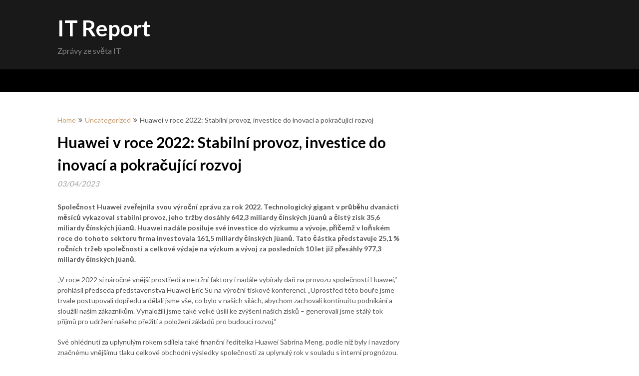

--- FILE ---
content_type: text/css
request_url: http://itreport.cz/wp-content/themes/newsly-magazine/style.css?ver=6.9
body_size: 1560
content:
/* 
Theme Name: Newsly Magazine
Template: feather-magazine
Text Domain: newsly-magazine
Author: ThemeEverest
Author URI: https://superbthemes.com/
Theme URI: https://superbthemes.com/feather-mag/feather-magazine-info/
Description: Newsly Magazine is a perfect WordPress theme for magazines, personal blogs, newspapers, product reviews, content publishers. It can be used for niche sites with curated contents. It does not matter if you want to create classic news website, online editorial magazine, a personal modern lifestyle blog or an affilaite review website. Newsly Magazine offers limitless customization. The theme is a perfect combination of beautiful and professional. There is a ton of ad space, you can use the header widgets to place ads banners and adsense in case you need to earn money as an affiliate - No matter if it is image ads advertisment or video advertising, all ad networks work such as Google DFP Ads, adsense and more. Our theme is made for the search engines, so you can easily beat the other bloggers and newspapers in Google with our fast and SEO optimized theme. If you wish to start blogging about business or travel for example then our responsive and flexible design is perfect - It is elegant and you can make it dark, white, minimal, boxed, flat, clean or advanced and full of sidebar widgets if you wish. Being creative and setting up a theme has never been so simple.
Version: 1.0
License: GNU General Public License v2 or later
License URI: http://www.gnu.org/licenses/gpl-2.0.html
Tags: two-columns, right-sidebar, flexible-header, custom-background, custom-colors, custom-header, custom-menu, featured-images, footer-widgets, theme-options, threaded-comments, translation-ready, blog, news, entertainment
*/

* {
	-webkit-font-smoothing: antialiased;
	-moz-osx-font-smoothing: grayscale;
}


body {
	font-size: 14px;
	line-height: 150%;
	font-family: 'Lato', 'helvetica neue', helvetica, arial, sans-serif;
	color: #555555;
}


.site-description {
	font-size: 16px;
}


#site-header {
	background: #191919 !important;
}


.site-title a {
	color:#fff;
}


.widget-header h3 {
	color:#fff;
	margin-top:20px;
	margin-bottom:0;
	font-weight:600;
}


.widget-header {
	color:#fff;
}


h1,
h2,
h3, 
h4,
h5,
h6 {
	font-weight: bold;
	margin-bottom: 12px;
	color: #000;
	font-family: 'Lato', 'helvetica neue', helvetica, arial, sans-serif;
}




.post.excerpt {
	border-bottom:1px solid rgba(0, 0, 0, 0.06);
}


#site-header {
	box-shadow:0px 0px 0px #fff;
}


span.entry-meta {
	text-transform: uppercase;
	font-style: normal;
	margin:0;
	font-weight:500;
}


#searchform #s,
#woocommerce-product-search-field {
	border: 1px solid #cccccc;
	border-right: none;
	font-size:14px;
	font-family: 'Lato', 'helvetica neue', helvetica, arial, sans-serif;
}

.post.excerpt h2.title a {
	font-weight:600;
}


.post.excerpt .post-content {
	font-size: 15px;
	color: #7b7b7b;
}


#searchform input[type="submit"],
.woocommerce-product-search input[type="submit"] {
	color: #fff;
	height: 37px;
	padding-bottom: 0;
	padding-top: 0;
	cursor: pointer;
	transition: all 0.25s linear;
	width: 29.6%;
	font-family: 'Lato', 'helvetica neue', helvetica, arial, sans-serif;
	border: 0;
	font-size: 14px;
}


#site-header {
	background:#333;
}


.primary-navigation, #navigation ul ul li, #navigation.mobile-menu-wrapper {
	background:#000;
}


a#pull, #navigation .menu a, #navigation .menu a:hover, #navigation .menu .fa > a, #navigation .menu .fa > a, #navigation .toggle-caret{
	color:#fff;
	font-weight: 500;
}
